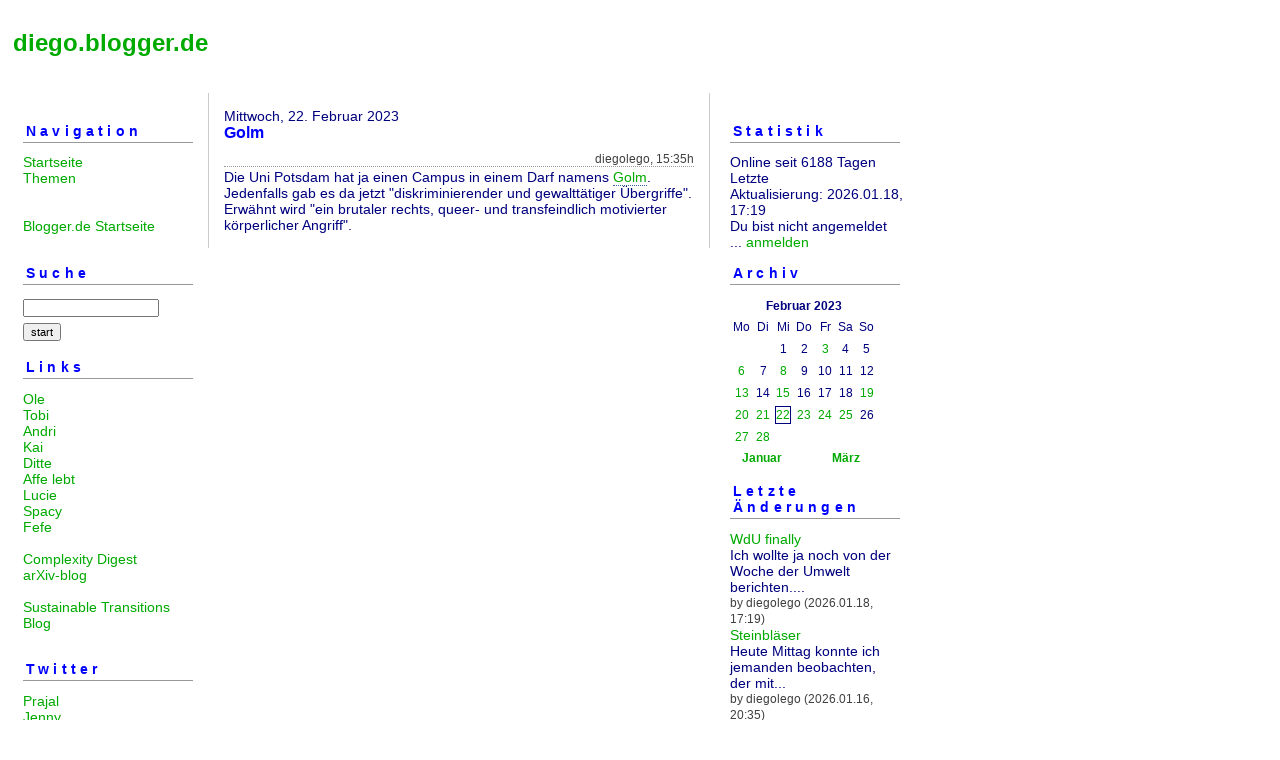

--- FILE ---
content_type: text/html; charset=ISO-8859-1
request_url: https://diego.blogger.de/stories/2862637/
body_size: 2404
content:
<?xml version="1.0"?>
<!DOCTYPE html PUBLIC "-//W3C//DTD XHTML 1.0 Transitional//EN"
   "http://www.w3.org/TR/xhtml1/DTD/xhtml1-transitional.dtd"> 

<html xmlns="http://www.w3.org/1999/xhtml" xml:lang="en" >
<head>
<title>diego.blogger.de: Golm</title>
<meta http-equiv="Content-Type" content="text/html" />
<meta name="MSSmartTagsPreventParsing" content="TRUE" />
<link rel="alternate" type="application/rss+xml" title="RSS Feed" href="https://diego.blogger.de/rss" />
<link rel="alternate" type="text/xml" title="XML" href="https://diego.blogger.de/rss10" />

<script type="text/javascript" src="https://diego.blogger.de/main.js"></script>
<link rel="stylesheet" type="text/css" title="CSS Stylesheet" href="https://diego.blogger.de/main.css" />
</head>

<body>
<div id="container">

<div id="banner">
<h1><a href="https://diego.blogger.de/">diego.blogger.de</a></h1>

</div>

<div id="left">
<div class="sidebar">
<h2>Navigation</h2>
<a href="https://diego.blogger.de/">Startseite</a><br />
<a href="https://diego.blogger.de/topics">Themen</a><br />                               
<br /> 
<br />                                               
<a href="https://www.blogger.de/">Blogger.de Startseite</a><br /><br />


<h2>Suche</h2>                                                                    
<form method="get" action="https://diego.blogger.de/search"><input name="q" type="text" size="20" class="searchbox" value="" />&nbsp;<input name="submit" type="submit" value="start" class="searchbox" /></form>
                                                        
<!-- <h2>Werbung</h2>
<script language="javascript" type="text/javascript" src="https://info.blogger.de/static/antville/info/files/bannerbig.js"></script> -->
<h2>Links</h2>
<a href="http://www.druckschrift.net" target="_new">Ole</a><!-- (<a href="https://twitter.com/ole_snoeijer" target="_new">twi</a>)--><br />
<a href="https://toertchens-welt.org/" target="_new">Tobi</a><br />
<!-- <a href="https://siberianoblog.wordpress.com" target="_new">Luís</a><br />-->
<a href="http://pilotlaser.tumblr.com/" target="_new">Andri</a><br />
<!-- <a href="http://vamosurlaub.wordpress.com/" target="_new">Renée</a><br />
<a href="http://complexity.haikolietz.de/" target="_new">Haiko</a><br />-->
<!-- <a href="http://club49-berlin.blogspot.com/" target="_new">Club 49</a><br />-->
<a href="https://kaivonkroecher.de/ihr-seid-solche-fucker" target="_new">Kai</a><br />
<a href="http://ditte.one/the-blog-2/" target="_new">Ditte</a><br />
<a href="http://klappe-zu-affe-lebt.blogspot.de/" target="_new">Affe lebt</a><br />
<a href="https://lucie-bremen.de/" target="_new">Lucie</a><br />
<!-- <a href="http://ab-geht-die-lucie.blogspot.de/" target="_new">Lucie</a><br /> -->
<a href="https://stargazersworld.com/" target="_new">Spacy</a><br />
<a href="http://blog.fefe.de/" target="_new">Fefe</a><br />
<br />
<a href="http://www.scoop.it/t/papers" target="_new">Complexity Digest</a><br />
<a href="http://www.technologyreview.com/contributor/emerging-technology-from-the-arxiv/" target="_new">arXiv-blog</a><br />
<!-- <a href="https://medium.com/the-physics-arxiv-blog" target="_new">arXiv-blog2</a><br /> -->
<br />
<a href="https://www.sustainabletransitionsblog.com/" target="_new">Sustainable Transitions Blog</a><br />
<br />
<h2>Twitter</h2>
<a href="https://twitter.com/prajdhan" target="_new">Prajal</a><br>
<a href="https://twitter.com/jenny_vienna" target="_new">Jenny</a><br>
<a href="https://twitter.com/olesnoeijer" target="_new">Ole</a><br >
<a href="https://twitter.com/mariiimorena" target="_new">Mariana</a><br >
</div>
</div> 

<div id="center">
<div class="content">

<div class="dayHeader">Mittwoch, 22. Februar 2023</div>

<div class="storyTitle">Golm</div>
<div class="storyDate">diegolego, 15:35h</div>

<div>Die Uni Potsdam hat ja einen Campus in einem Darf namens <a href="https://diego.blogger.de/search?q=golm">Golm</a>. Jedenfalls gab es da jetzt "diskriminierender und gewaltt&auml;tiger &Uuml;bergriffe". Erw&auml;hnt wird "ein brutaler rechts, queer- und transfeindlich motivierter k&ouml;rperlicher Angriff".</div>


<p class="small"></p>

<p><a name="comments"></a></p>




</div>
</div>

<div id="right">
<div class="sidebar">


<h2>Statistik</h2>
Online seit&nbsp;6188 Tagen<br />Letzte Aktualisierung:&nbsp;2026.01.18, 17:19<br />
Du bist nicht angemeldet ... <a href="https://diego.blogger.de/members/login">anmelden</a>

<!-- <h2>Werbung</h2>
<script language="javascript" type="text/javascript" src="https://info.blogger.de/static/antville/info/files/bannersmall.js"></script> -->
<h2>Archiv</h2>
<table border="0" cellspacing="0" cellpadding="2">
<tr>
<td colspan="7" align="center" nowrap="nowrap"><div class="calFoot">Februar&nbsp;2023</div></td>
</tr>
<tr>
<td nowrap="nowrap"><div class="calDay">Mo</div></td>
<td nowrap="nowrap"><div class="calDay">Di</div></td>
<td nowrap="nowrap"><div class="calDay">Mi</div></td>
<td nowrap="nowrap"><div class="calDay">Do</div></td>
<td nowrap="nowrap"><div class="calDay">Fr</div></td>
<td nowrap="nowrap"><div class="calDay">Sa</div></td>
<td nowrap="nowrap"><div class="calDay">So</div></td>

</tr>
<tr>
<td nowrap="nowrap"><div class="calDay">&nbsp;</div></td>
<td nowrap="nowrap"><div class="calDay">&nbsp;</div></td>
<td nowrap="nowrap"><div class="calDay">&nbsp;1&nbsp;</div></td>
<td nowrap="nowrap"><div class="calDay">&nbsp;2&nbsp;</div></td>
<td nowrap="nowrap"><div class="calDay"><a href="https://diego.blogger.de/20230203/">&nbsp;3&nbsp;</a></div></td>
<td nowrap="nowrap"><div class="calDay">&nbsp;4&nbsp;</div></td>
<td nowrap="nowrap"><div class="calDay">&nbsp;5&nbsp;</div></td>

</tr>
<tr>
<td nowrap="nowrap"><div class="calDay"><a href="https://diego.blogger.de/20230206/">&nbsp;6&nbsp;</a></div></td>
<td nowrap="nowrap"><div class="calDay">&nbsp;7&nbsp;</div></td>
<td nowrap="nowrap"><div class="calDay"><a href="https://diego.blogger.de/20230208/">&nbsp;8&nbsp;</a></div></td>
<td nowrap="nowrap"><div class="calDay">&nbsp;9&nbsp;</div></td>
<td nowrap="nowrap"><div class="calDay">10</div></td>
<td nowrap="nowrap"><div class="calDay">11</div></td>
<td nowrap="nowrap"><div class="calDay">12</div></td>

</tr>
<tr>
<td nowrap="nowrap"><div class="calDay"><a href="https://diego.blogger.de/20230213/">13</a></div></td>
<td nowrap="nowrap"><div class="calDay">14</div></td>
<td nowrap="nowrap"><div class="calDay"><a href="https://diego.blogger.de/20230215/">15</a></div></td>
<td nowrap="nowrap"><div class="calDay">16</div></td>
<td nowrap="nowrap"><div class="calDay">17</div></td>
<td nowrap="nowrap"><div class="calDay">18</div></td>
<td nowrap="nowrap"><div class="calDay"><a href="https://diego.blogger.de/20230219/">19</a></div></td>

</tr>
<tr>
<td nowrap="nowrap"><div class="calDay"><a href="https://diego.blogger.de/20230220/">20</a></div></td>
<td nowrap="nowrap"><div class="calDay"><a href="https://diego.blogger.de/20230221/">21</a></div></td>
<td nowrap="nowrap"><div class="calSelDay"><a href="https://diego.blogger.de/20230222/">22</a></div></td>
<td nowrap="nowrap"><div class="calDay"><a href="https://diego.blogger.de/20230223/">23</a></div></td>
<td nowrap="nowrap"><div class="calDay"><a href="https://diego.blogger.de/20230224/">24</a></div></td>
<td nowrap="nowrap"><div class="calDay"><a href="https://diego.blogger.de/20230225/">25</a></div></td>
<td nowrap="nowrap"><div class="calDay">26</div></td>

</tr>
<tr>
<td nowrap="nowrap"><div class="calDay"><a href="https://diego.blogger.de/20230227/">27</a></div></td>
<td nowrap="nowrap"><div class="calDay"><a href="https://diego.blogger.de/20230228/">28</a></div></td>
<td nowrap="nowrap"><div class="calDay">&nbsp;</div></td>
<td nowrap="nowrap"><div class="calDay">&nbsp;</div></td>
<td nowrap="nowrap"><div class="calDay">&nbsp;</div></td>
<td nowrap="nowrap"><div class="calDay">&nbsp;</div></td>
<td nowrap="nowrap"><div class="calDay">&nbsp;</div></td>

</tr>

<tr>
<td colspan="3" align="right" nowrap="nowrap"><div class="calFoot"><a href="https://diego.blogger.de/20230127/">Januar</a></div></td>
<td nowrap="nowrap"><div class="calFoot">&nbsp;</div></td>
<td colspan="3" nowrap="nowrap"><div class="calFoot"><a href="https://diego.blogger.de/20230301/">März</a></div></td>
</tr>
</table>

<h2>Letzte &Auml;nderungen</h2>
<div class="historyItem"><a href="https://diego.blogger.de/stories/2909993/">WdU finally</a><br />
Ich wollte ja noch von der Woche der Umwelt berichten....
<div class="small">by diegolego (2026.01.18, 17:19)</div></div>
<div class="historyItem"><a href="https://diego.blogger.de/stories/2909950/">Steinbl&auml;ser</a><br />
Heute Mittag konnte ich jemanden beobachten, der mit...
<div class="small">by diegolego (2026.01.16, 20:35)</div></div>
<div class="historyItem"><a href="https://diego.blogger.de/stories/2909470/">E&szlig;kastanien</a><br />
Ein paar der Maronen sind gekeimt. Am besten hat...
<div class="small">by diegolego (2026.01.16, 08:53)</div></div>
<div class="historyItem"><a href="https://diego.blogger.de/stories/2909934/">Pokeemon</a><br />
Unser Sohn ist den Pokemon-Karten verfallen. Es gibt...
<div class="small">by diegolego (2026.01.16, 08:52)</div></div>
<div class="historyItem"><a href="https://diego.blogger.de/stories/2909786/">Erich X</a><br />
Wie Ihr vielleicht mitbekommen habt, ist Erich von...
<div class="small">by diegolego (2026.01.16, 08:51)</div></div>

<a href="https://diego.blogger.de/rss"><img border="0" width="36" alt="xml version of this page" src="/static/antville/xmlbutton.gif" height="14" /></a>
</div>
</div>

<div id="footer" align="center">
Hosted by <a href="//www.blogger.de/">Blogger.de</a> - <a href="http://antville.org"><img border="0" width="107" alt="made with antville" src="/static/antville/smallstraight.gif" height="24" /></a> - Powered by <a href="https://github.com/antville/helma"><img border="0" width="124" alt="helma object publisher" src="/static/antville/hop.gif" height="25" /></a>
</div>

</div>
</body>
</html>

--- FILE ---
content_type: text/css; charset=ISO-8859-1
request_url: https://diego.blogger.de/main.css
body_size: 1129
content:
body, td {
   background-color: #ffffff;
   font-family: Verdana, Helvetica, Arial, sans-serif;
   font-size: 14px;
   font-weight: normal;
   color: #00007f;
   text-align: center;

}

#container {
	margin-right: auto;
	margin-left: 0px;
	text-align: left;
	padding: 0px;
	width: 920px;
	background-color: #ffffff;
	}

#banner {
        font-family:verdana, arial, sans-serif;
	color: #00007f;
	background-color: #ffffff;
/*
        background-image: url("/static/antville/images/webloghead.jpg");
*/
        background-color: transparent;                                   	
	text-align: left;
	padding: 5px;
	
	height: 75px;
	}

#banner a {
	text-decoration: none;
	}

#banner h1 {
	font-size: x-large;
	font-weight: bold;      
	}

#banner h2 {
	font-size: 12px;
	}

fieldset {
  padding-left: 8px;
  padding-top: 0px;
  margin-top:6px;
  margin-bottom:6px;
}

p {
   margin-top:6px;
   margin-bottom:10px;
}

form {margin: 0px;}

a {text-decoration: none;}

a:link {
         color: #00aa00;
       }

a:visited { 
            color: #006a00;
          }

a:active {
            color: #00ea00;
            border-bottom: 1px solid #369; 
         }

a:hover {
            color: #00aa00;
            border-bottom: 1px solid #369;
        }
#left {
	float: left;
	width: 200px;
	background-color: #ffffff;
	overflow: hidden;
        line-height: 120%;
	}

#right {
	float: left;
        padding-left: 5px;	
	width: 200px;
	background-color: #ffffff;
	overflow: hidden;
        line-height: 120%;
	}

#center {
        background-color: #ffffff;
        border-left: 1px solid #CCCCCC;
        border-right: 1px solid #CCCCCC;
	float: left;
        width: 500px;	
	overflow: hidden;
	}

#footer {
        float: left;
        width: 900px;
        background-color: #ffffff;
        border-top: 1px solid #CCCCCC;
        font-family: Verdana, Arial, Helvetica, sans-serif; 
        font-size: 12px;           
       }

.content {
	padding: 15px 15px 5px 15px;
	background-color: #ffffff;
	color: #00007f;
	font-family: Verdana, Helvetica, Arial, sans-serif;
	font-size: 14px;
	}

.content a:link {
            border-bottom: 1px dotted #369;
        }

.content a:visited {                           
            border-bottom: 1px dotted #369;
        }                                   

.content a:hover {
            border-bottom: 1px solid #369;
        }

.content p {
	font-family: Verdana, Helvetica, Arial, sans-serif;
	font-size: 14px;
	font-weight: normal;
  	line-height: 150%;
	text-align: left;
	margin-bottom: 10px;
	}

.sidebar {
	padding: 15px;
	}

.sidebar h2 {
	color: #0000ff;
	font-family: Verdana, Helvetica, Arial, sans-serif;
        font-size: 14px;
	border-bottom: 1px solid #999999;
	text-align: left;
	font-weight: bold;
	
	padding: 3px;
	letter-spacing: .3em;
	}

.sidebar ul {
	padding-left: 0px;
	margin: 0px;
	margin-bottom: 30px;
	}

.sidebar li {
	color: #00007f;
	font-family: Verdana, Arial, Helvetica, sans-serif;
        font-size: 12px;
	text-align: left;
	line-height: 100%;
	
	margin-top: 10px;
	list-style-type: none;
	}

.title {
   height: 53px;
   font-size: 20pt;
   font-weight: bold;
   vertical-align: middle;
   background-image: url("");
   background-color: transparent;
   color: #00aa00
}

.message {
   font-family: Verdana, Arial, Helvetica, sans-serif;
   font-size: 12px;
   font-weight: bold;
   padding: 1px;
   color: #0000ff;
   background-color: #ffffff;
}

.statusdark {
   font-family: Verdana, Arial, Helvetica, sans-serif;
   font-size: 12px;
   width: 198px;
   display: block;
   padding-top: 3px;
   padding-bottom: 3px;
}

.statuslight {
   font-family: Verdana, Arial, Helvetica, sans-serif;
   font-size: 12px;
   width: 198px;
   color: #999999;
   display: block;
   padding-top: 3px;
   padding-bottom: 3px;
}

.statushead {
   width: 198px;
   text-align: left;
   letter-spacing: 3px;
   font-size: 12px;
   display: block;
   padding-top: 1px;
   padding-bottom: 1px;
}

.sep {
   height: 1px;
   width: 198px;
   background-image: url("/static/antville/dot.gif");
}

ul {list-style: url("") circle;}

li {padding-bottom: 3px;}

.calHead {
   font-family: Verdana, Arial, Helvetica, sans-serif;
   font-size: 12px;
   font-weight: bold;
}

.calDay {
   font-family: Verdana, Arial, Helvetica, sans-serif;
   font-size: 12px;
   text-align: center;
   border: 1px solid #ffffff;
}

.calSelDay {
   font-family: Verdana, Arial, Helvetica, sans-serif;
   font-size: 12px;
   border: 1px solid #00007f;
   text-align: center;
}

.calFoot {
   font-family: Verdana, Arial, Helvetica, sans-serif;
   font-size: 12px;
   font-weight: bold;
}

.storyDate {
   font-family: Verdana, Arial, Helvetica, sans-serif;
   font-size: 12px;
   color: #404040;
   margin-top: 10px;
   margin-bottom: 2px;
   text-align: right;
   border-bottom: 1px dotted #999999;
}

.storyTitle {
   font-family: Verdana, Helvetica, Arial, sans-serif;
   font-size: 16px;
   color: #0000ff;
   font-weight: bold;
   margin-bottom: 2px;
}

.small {
   font-family: Verdana, Arial, Helvetica, sans-serif;
   font-size: 12px;
   color: #404040;
}

.tiny {
   font-family: Verdana, Arial, Helvetica, sans-serif;  
   font-size: xx-small;    
   color: #404040;       
}

/*
.commentHead {
   width: 50px;
   border-bottom-style: dotted;
   border-bottom-width: thin;
   border-bottom-color: #cccccc;
   margin-bottom: 2px;
   margin-top: 10px;
}
*/
.commentDate {
   font-family: Verdana, Arial, Helvetica, sans-serif;
   font-size: 12px;
   color: #404040;
   margin-bottom: 2px;
}

.commentTitle {
   font-family: Verdana, Helvetica, Arial, sans-serif;
   font-size: 16px;
   color: #00007f;
   font-weight: bold;
   margin-bottom: 2px;
}

.reply {padding-left: 40px;}


.formTitle {
   width: 380px;
   font-family: Verdana, Helvetica, Arial, sans-serif;
   font-size: 16px;
   font-weight: bold;
   border: 1px solid #00007f;
}

.formText {
   width: 380px;
   font-family: Verdana, Helvetica, Arial, sans-serif;
   font-size: 14px;
   font-weight: normal;
   border: 1px solid #00007f;
}

.formWide {
   width: 660px;
   font-family: Verdana, Helvetica, Arial, sans-serif;
   font-size: 14px;
   font-weight: normal;
}

.offlineStory {background-color: #cccccc;}

.pollResultsBar {
   height: 5px;
   margin-right: 10px;
   background-color: #00aa00;
   font-size: 0px;
}

.searchbox {
   font-size:11px;
   margin-top:3px;
   margin-bottom:3px;
}

.colorpickerWidget {
   border: 1px solid #cccccc;
}

.pagelink {
   margin-top: 2px;
   margin-bottom: 18px;
}